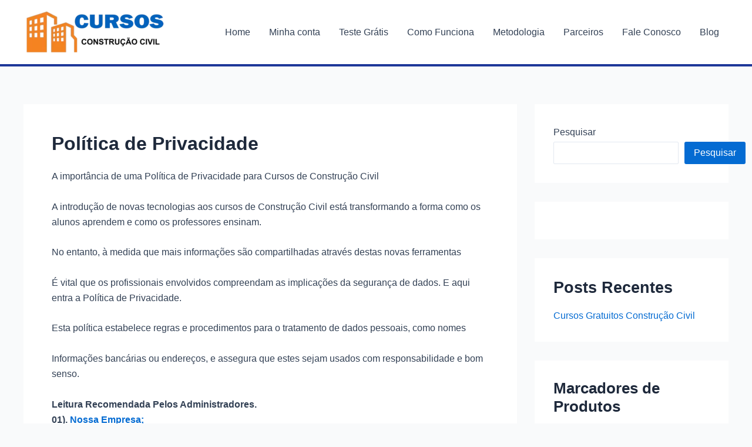

--- FILE ---
content_type: text/css; charset=utf-8
request_url: https://www.cursoconstrucaocivil.com.br/wp-content/cache/min/1/wp-content/themes/astra-child/style.css?ver=1726317900
body_size: 970
content:
.telefone-linha-top-mobile{display:block;margin:30px auto;text-align:center;font-size:1.5rem;font-weight:500}.telefone-linha-top-mobile>div{margin-top:17px;margin-bottom:17px}.telefone-linha-top-mobile>div img{margin-right:5px;float:left}.lista-produtos-home{display:grid;grid-template-columns:33.3% 33.3% 33.3%;gap:5px;row-gap:4ch;padding-bottom:30px;padding-top:30px}.titulo-sessao-home{font-size:2rem;margin-bottom:20px;padding-bottom:10px;text-align:center}.titulo-sessao-home .borda{position:relative;background:#E22D50;height:3px;width:15%;display:table;margin:0 auto;margin-top:10px}.fundo-top-home{height:460px;background-color:#09143E}.conteudo-statico-home{position:relative;top:120px;color:#fff;font-size:1.4rem}.conteudo-statico-home .sub-titulo-top-home{font-size:1.2rem;display:table}.conteudo-statico-home .sub-titulo-top-home .borda{position:relative;background:#E22D50;height:3px;width:70%;display:table;margin-bottom:8px;margin-top:6px}.conteudo-statico-home .titulo-top-home{font-size:2rem;position:relative;top:10px}.titulo-produto-home a{font-size:1.2rem;color:#000}.preco{font-size:1.3rem;padding-bottom:20px;padding-top:10px;font-weight:700}.conteudo{padding-left:15px;padding-right:15px;min-height:135px}.btn_comprar button{width:80%;font-size:1.1rem;-webkit-border-radius:40px;-moz-border-radius:40px;border-radius:40px;background:#27af2d;padding-top:8px;padding-bottom:8px}.btn_comprar{position:relative}.btn_comprar button .icon-shopping-cart{background:url(https://www.cursoconstrucaocivil.com.br/img/icon-carrinho.webp);width:24px;height:21px;display:table;margin-right:5px}.busca-produtos-home{background:#fff;display:table;width:56%;height:100px;padding-left:50px;padding-right:50px;padding-top:25px;padding-bottom:25px;-webkit-border-radius:20px;-moz-border-radius:20px;border-radius:20px;margin:0 auto;margin-top:-55px;box-shadow:1px 1px 5px #ccc}.item-produto-home{display:grid;grid-template-columns:40% 60%}.fundo-top-home{background-image:url(https://www.cursoconstrucaocivil.com.br/img/fundo-desktop.webp);background-repeat:no-repeat;background-position:right}.linha-top-rodape{display:grid;grid-template-columns:33.3% 33.3% 33.3%;gap:20px;padding-top:20px;padding-bottom:50px}.linha-top-rodape .titulo{font-size:1.5rem;position:relative;top:3px;left:5px;font-weight:400}.linha-top-rodape .content{margin-top:10px}.site-above-footer-wrap[data-section="section-above-footer-builder"]{background-color:#09143E}.single_add_to_cart_button{width:80%;font-size:1.1rem;-webkit-border-radius:40px;-moz-border-radius:40px;border-radius:40px;background:#27af2d!important;padding-top:8px;padding-bottom:8px;font-weight:700!important}.add_to_cart_button{font-size:1.1rem;-webkit-border-radius:40px;-moz-border-radius:40px;border-radius:40px;background:#27af2d!important;padding:10px!important;padding-left:20px!important;padding-right:20px!important;padding-bottom:13px!important;font-weight:700!important}.woocommerce-message .wp-element-button{font-size:1.1rem;-webkit-border-radius:40px;-moz-border-radius:40px;border-radius:40px;background:#27af2d!important;padding:10px!important;padding-left:20px!important;padding-right:20px!important;padding-bottom:13px!important;font-weight:700!important}.checkout-button{background:#27af2d!important;font-weight:700!important}.woocommerce-product-gallery{width:30%!important}.entry-summary{width:67%!important}@media (max-width:768px){.fundo-top-home{background-image:url(https://www.cursoconstrucaocivil.com.br/img/fundo-tablet.webp)}.busca-produtos-home{width:94%;padding-left:10px;padding-right:10px}.lista-produtos-home{display:grid;grid-template-columns:48% 48%;row-gap:4ch;padding-bottom:30px;padding-top:30px}}@media all and (max-width:500px){.telefone-linha-top-mobile{display:block!important}.fundo-top-home{background-image:url(https://www.cursoconstrucaocivil.com.br/img/fundo-mobile.webp)}.lista-produtos-home{display:grid;grid-template-columns:99%;row-gap:4ch;padding-bottom:30px;padding-top:30px}.item-produto-home{grid-template-columns:99%}.btn_comprar{width:80%}.btn_comprar button{font-weight:700;width:100%;font-size:1.4rem;background:#1c8320!important}.wp-element-button{font-weight:700}.conteudo-statico-home{position:relative;top:145px}.conteudo{padding-left:8px;padding-right:8px;min-height:135px;margin-top:15px;margin-bottom:15px}.item-produto-home .imagem-produto-home{text-align:center}.titulo-produto-home a{font-size:1.7rem;font-weight:600;line-height:1.3;margin-top:20px;display:table}.preco{font-size:2rem;font-weight:700;margin-top:20px;margin-bottom:20px;display:table}.btn_comprar{position:relative;width:100%;margin-top:10px}.linha-top-rodape{display:block}.linha-top-rodape>div{margin-bottom:20px}.woocommerce .woocommerce-breadcrumb a{color:#000!important;font-weight:700!important}.woocommerce div.product .stock{color:#000!important;font-weight:700!important}.woocommerce .woocommerce-breadcrumb{color:#000!important;font-weight:700}.ast-woo-product-category{color:#000!important;font-weight:700}.woocommerce div.product .product_meta>span>*{font-weight:700}.ast-woo-product-category{font-weight:700}.single_add_to_cart_button{background:#1e8323!important;font-weight:700!important;width:50%!important}.add_to_cart_button{font-size:1.1rem;-webkit-border-radius:40px;-moz-border-radius:40px;border-radius:40px;background:#1e8323!important;padding:10px!important;padding-left:20px!important;padding-right:20px!important;padding-bottom:13px!important;font-weight:700!important}.woocommerce-product-gallery{width:100%!important}.entry-summary{width:100%!important}.single.single-product.woocommerce-page.mobile-rel-up-columns-2 ul.products{grid-template-columns:repeat(1,minmax(0,1fr))!important}}@media (max-width:400px){.fundo-top-home{background-image:url(https://www.cursoconstrucaocivil.com.br/img/fundo-mobile.webp)}.lista-produtos-home{display:grid;grid-template-columns:99%;row-gap:4ch;padding-bottom:30px;padding-top:30px}.item-produto-home{grid-template-columns:99%}.conteudo{padding-left:3px;padding-right:3px;min-height:135px;margin-top:15px;margin-bottom:15px}.busca-produtos-home{width:94%;padding-left:10px;padding-right:10px}.btn_comprar{width:80%}.btn_comprar button{font-weight:700;width:100%;font-size:1.4}.wp-element-button{font-weight:700;background:#000}.lista-produtos-home{display:grid;grid-template-columns:99%;row-gap:4ch;padding-bottom:30px;padding-top:30px}.item-produto-home .imagem-produto-home{text-align:center}.titulo-produto-home a{font-size:1.5rem}.preco{font-size:1.8rem;font-weight:700}.btn_comprar{position:relative;width:100%;margin-top:10px}}@media (max-width:375px){.fundo-top-home{background-image:url(https://www.cursoconstrucaocivil.com.br/img/fundo-mobile.webp)}.lista-produtos-home{display:grid;grid-template-columns:99%;row-gap:4ch;padding-bottom:30px;padding-top:30px}.item-produto-home{grid-template-columns:99%}.item-produto-home .imagem-produto-home{text-align:center}.btn_comprar{position:relative;width:100%;margin-top:10px}.btn_comprar button .icon-shopping-cart{position:relative}.btn_comprar button{font-weight:700;width:100%}.wp-element-button{font-weight:700}.titulo-produto-home a{font-size:1.5rem}.preco{font-size:1.8rem;font-weight:700}.conteudo{padding-left:0;padding-right:0;min-height:135px;margin-top:15px;margin-bottom:15px}.ast-header-break-point .site-above-footer-wrap[data-section="section-above-footer-builder"]{padding-left:15px;padding-right:15px}}@media (max-width:320px){.fundo-top-home{background-image:url(https://www.cursoconstrucaocivil.com.br/img/fundo-mobile.webp)}.lista-produtos-home{display:grid;grid-template-columns:99%;row-gap:4ch;padding-bottom:30px;padding-top:30px}.item-produto-home{grid-template-columns:99%}.btn_comprar{position:relative;width:100%;margin-top:10px}.conteudo{padding-left:0;padding-right:0;min-height:135px;margin-top:15px;margin-bottom:15px}.btn_comprar button{font-weight:700;width:100%}.wp-element-button{font-weight:700}.wp-element-button{padding-left:10px;padding-right:10px;font-size:1.1rem}.busca-produtos-home .ast-container,.ast-container-fluid{padding-left:10px;padding-right:10px}.ast-header-break-point .site-above-footer-wrap[data-section="section-above-footer-builder"]{padding-left:15px;padding-right:15px}.titulo-produto-home a{font-size:1.5rem}.preco{font-size:1.8rem;font-weight:700}}